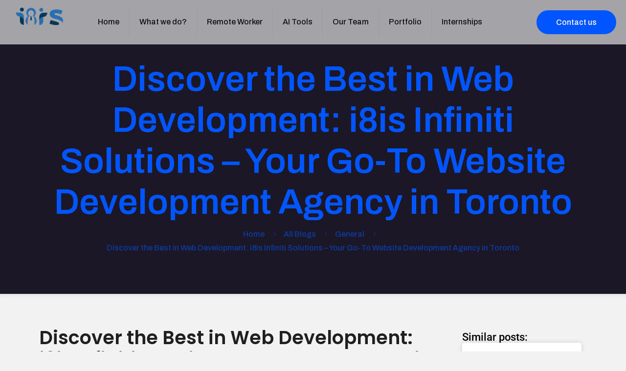

--- FILE ---
content_type: text/css
request_url: https://i8is.com/wp-content/uploads/elementor/css/post-933.css?ver=1767109059
body_size: 4960
content:
.elementor-933 .elementor-element.elementor-element-124146ae > .elementor-widget-container{padding:0px 0px 0px 0px;}.elementor-933 .elementor-element.elementor-element-124146ae{--horizontal-progress-border:none;--horizontal-height:8px;--horizontal-border-style:none;}.elementor-933 .elementor-element.elementor-element-1fe22fb7{padding:50px 0px 50px 0px;}.elementor-933 .elementor-element.elementor-element-25805731 .elementor-heading-title{font-family:"Poppins", Sans-serif;font-size:38px;font-weight:600;line-height:44px;color:#1F1F1F;}.elementor-933 .elementor-element.elementor-element-3c316d30{text-align:left;}.elementor-933 .elementor-element.elementor-element-3c316d30 img{border-style:solid;border-color:#02010100;border-radius:10px 10px 10px 10px;}.elementor-933 .elementor-element.elementor-element-15706cbf .elementor-icon-list-icon{width:14px;}.elementor-933 .elementor-element.elementor-element-15706cbf .elementor-icon-list-icon i{font-size:14px;}.elementor-933 .elementor-element.elementor-element-15706cbf .elementor-icon-list-icon svg{--e-icon-list-icon-size:14px;}.elementor-933 .elementor-element.elementor-element-17745da6 > .elementor-widget-container{margin:0px 0px 0px 0px;padding:0px 0px 0px 0px;}.elementor-933 .elementor-element.elementor-element-17745da6 .elementor-toc__header-title{text-align:start;}.elementor-933 .elementor-element.elementor-element-17745da6 .elementor-toc__header{flex-direction:row;}.elementor-933 .elementor-element.elementor-element-17745da6{--item-text-hover-decoration:underline;}.elementor-933 .elementor-element.elementor-element-7e23299d > .elementor-widget-container{margin:0px 0px 0px 0px;}.elementor-933 .elementor-element.elementor-element-7e23299d{text-align:left;color:#191919;font-family:"Poppins", Sans-serif;font-size:19px;font-weight:400;}.elementor-933 .elementor-element.elementor-element-1a02dc26{--display:flex;}.elementor-933 .elementor-element.elementor-element-59ed63bb .elementor-heading-title{font-family:"Roboto", Sans-serif;font-size:22px;font-weight:500;color:#000000;}.elementor-933 .elementor-element.elementor-element-7eb6ac22{--grid-row-gap:13px;--grid-column-gap:0px;}.elementor-933 .elementor-element.elementor-element-7eb6ac22 .elementor-post__meta-data span + span:before{content:"•";}.elementor-933 .elementor-element.elementor-element-7eb6ac22 .elementor-post__card{border-width:0px;border-radius:5px;padding-top:0px;padding-bottom:0px;}.elementor-933 .elementor-element.elementor-element-7eb6ac22 .elementor-post__text{padding:0 9px;}.elementor-933 .elementor-element.elementor-element-7eb6ac22 .elementor-post__meta-data{padding:10px 9px;}.elementor-933 .elementor-element.elementor-element-7eb6ac22 .elementor-post__avatar{padding-right:9px;padding-left:9px;}.elementor-933 .elementor-element.elementor-element-7eb6ac22 .elementor-post__title, .elementor-933 .elementor-element.elementor-element-7eb6ac22 .elementor-post__title a{color:#2A2A2A;font-family:"Roboto", Sans-serif;font-size:15px;font-weight:400;line-height:19px;letter-spacing:0.8px;}.elementor-933 .elementor-element.elementor-element-6087363d{--grid-row-gap:35px;--grid-column-gap:30px;}.elementor-933 .elementor-element.elementor-element-6087363d .elementor-posts-container .elementor-post__thumbnail{padding-bottom:calc( 0.66 * 100% );}.elementor-933 .elementor-element.elementor-element-6087363d:after{content:"0.66";}.elementor-933 .elementor-element.elementor-element-6087363d .elementor-post__thumbnail__link{width:100%;}.elementor-933 .elementor-element.elementor-element-6087363d .elementor-post__meta-data span + span:before{content:"•";}.elementor-933 .elementor-element.elementor-element-6087363d .elementor-post__text{margin-top:20px;}.elementor-933 .elementor-element.elementor-element-6087363d .elementor-post__badge{right:0;}.elementor-933 .elementor-element.elementor-element-6087363d .elementor-post__card .elementor-post__badge{margin:20px;}.elementor-933 .elementor-element.elementor-element-6087363d .elementor-post__title, .elementor-933 .elementor-element.elementor-element-6087363d .elementor-post__title a{color:#2A2A2A;font-family:"Roboto", Sans-serif;font-size:15px;font-weight:400;}@media(max-width:767px){.elementor-933 .elementor-element.elementor-element-25805731 .elementor-heading-title{font-size:21px;}.elementor-933 .elementor-element.elementor-element-6087363d .elementor-posts-container .elementor-post__thumbnail{padding-bottom:calc( 0.5 * 100% );}.elementor-933 .elementor-element.elementor-element-6087363d:after{content:"0.5";}.elementor-933 .elementor-element.elementor-element-6087363d .elementor-post__thumbnail__link{width:100%;}}@media(min-width:768px){.elementor-933 .elementor-element.elementor-element-2b19426c{width:75%;}.elementor-933 .elementor-element.elementor-element-191fcfc2{width:24.954%;}}/* Start custom CSS for column, class: .elementor-element-191fcfc2 */.sticky-column{
position: sticky;
position: -webkit-sticky;
top: 3rem;
}
.sticky-parent
.elementor-widget-wrap {
display: block!important; 
}/* End custom CSS */